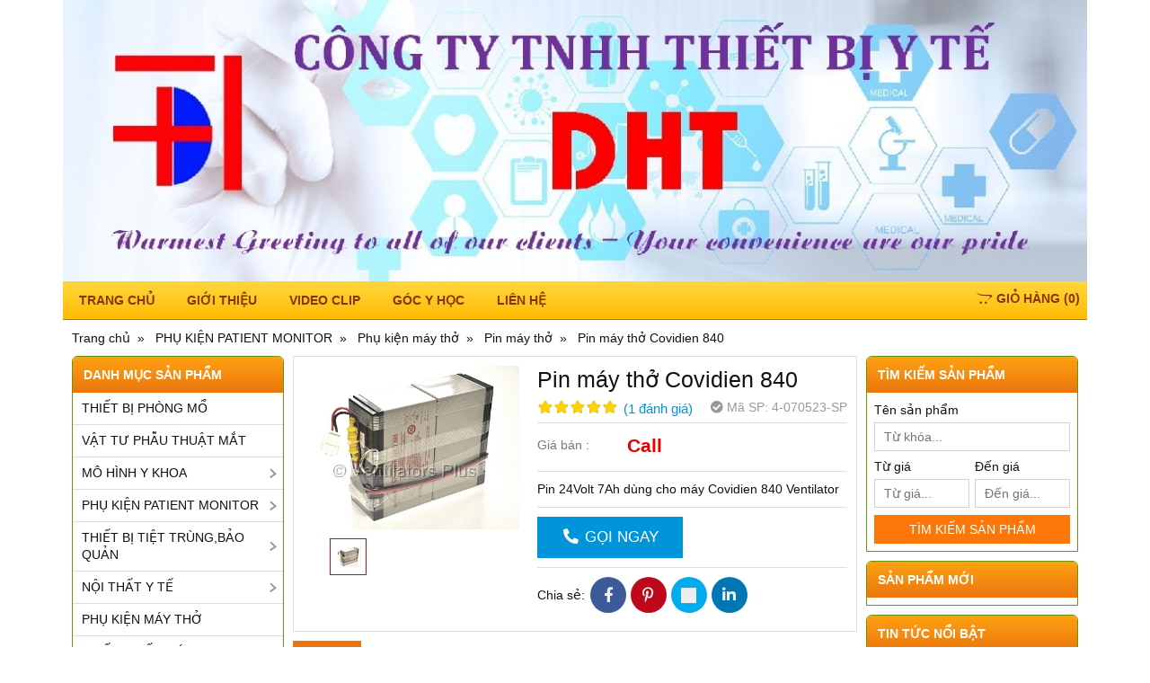

--- FILE ---
content_type: text/html; charset=utf-8
request_url: https://ytedht.com.vn/pin-may-tho-covidien-840-497840.html
body_size: 7132
content:
<!DOCTYPE html PUBLIC "-//W3C//DTD XHTML 1.0 Transitional//EN" "http://www.w3.org/TR/xhtml1/DTD/xhtml1-transitional.dtd"><html lang="vi" xmlns="http://www.w3.org/1999/xhtml"><head lang="vi" xml:lang="vi" xmlns:fb="http://ogp.me/ns/fb#">
    <meta charset="utf-8" />
    <meta http-equiv="content-type" content="text/html; charset=UTF-8" />
    <meta name="content-language" content="vi" />
    <meta http-equiv="X-UA-Compatible" content="IE=edge" />
    <link rel="shortcut icon" href="https://drive.gianhangvn.com/file/dht-1887335j13458.jpg" />
    <meta name="robots" content="index, follow" />
    <meta name="robots" content="noodp, noydir" />
    <meta name="googlebot" content="index, follow" />
    <meta name="msnbot" content="index, follow" />
    <meta name="revisit-after" content="1 days" />
    <meta name="copyright" content="Copyright 2025" />
    <meta name="google-site-verification" content="ztCRkJoQTUPT321MfmQ6VEkYxQ5JZvjm4FqfIAOf1Mk" />
    <!-- Global site tag (gtag.js) - Google Analytics -->
    <script async src="https://www.googletagmanager.com/gtag/js?id=UA-69912674-1"></script>
    <script>
        window.dataLayer = window.dataLayer || [];
        function gtag() { dataLayer.push(arguments); }
        gtag('js', new Date());
        gtag('config', 'UA-69912674-1');
    </script>
    <title>Pin máy thở Covidien 840</title>
    <meta name="description" content="Pin máy thở Covidien 840" />
    <meta property="og:type" content="product" />
    <meta property="og:title" content="Pin máy thở Covidien 840" />
    <meta property="og:description" content="Pin máy thở Covidien 840" />
    <meta property="og:url" content="https://ytedht.com.vn/pin-may-tho-covidien-840-497840.html" />
    <meta property="og:image" content="https://drive.gianhangvn.com/image/pin-may-tho-covidien-840-352803j13458.jpg" />
    <meta property="og:image:type" content="image/jpg" />
    <meta property="og:image:width" content="800" />
    <meta property="og:image:height" content="420" />
    <meta property="og:image:alt" content="Pin máy thở Covidien 840" />
    <link rel="canonical" href="https://ytedht.com.vn/pin-may-tho-covidien-840-497840.html" />
    <meta name="viewport" content="width=device-width, initial-scale=1" />
    <link rel="stylesheet" href="https://cloud.gianhangvn.com/css/library.min.css?v19">
    <link rel="stylesheet" href="https://cloud.gianhangvn.com/css/common.min.css?v19">
    <link rel="stylesheet" href="https://cloud.gianhangvn.com/templates/0003/skin05/css/style.css">

</head>
<body>
    <section class="wrap-header">
        <div class="container">
            
        <div class="logo">
        <a title="" href=""><img alt="" class="lazyload" data-src="https://drive.gianhangvn.com/image/logo-dht-2-402042j13458.jpg" /></a>
    </div>
    <div class="banner-top">
        <a title="" href=""><img alt="" class="lazyload" data-src="https://drive.gianhangvn.com/image/top-2-402044j13458.jpg" /></a>
    </div></div>
    </section><section class="wrap-nav">
        <div class="container">
            
        <a class="navbar-toggler" href="javascript:void(0);" data-toggle="collapse" data-target="#navbarContent"><i class="icon-bars"></i></a>
    <nav class="navbar navbar-expand-lg">
        <div class="collapse navbar-collapse" id="navbarContent">
            <ul class="navbar-nav">
                        <li class="nav-item">
                                <a class="nav-link" href="/" title="TRANG CHỦ">TRANG CHỦ</a>
                            </li><li class="nav-item">
                                <a class="nav-link" href="/gioi-thieu-218227n.html" title="Giới thiệu">Giới thiệu</a>
                            </li><li class="nav-item">
                                <a class="nav-link" href="/video-clip-218230n.html" title="Video Clip">Video Clip</a>
                            </li><li class="nav-item">
                                <a class="nav-link" href="/goc-y-hoc-229361t.html" title="Góc y học">Góc y học</a>
                            </li><li class="nav-item">
                                <a class="nav-link" href="/lien-he.html" title="Liên hệ">Liên hệ</a>
                            </li>
                    </ul>
            <div class="form-search" data-url="https://ytedht.com.vn/search/">
                <input type="text" class="form-control" placeholder="Tìm kiếm..." data-field="keyword" data-required="1" data-min="2" value="" data-lang="search" />
                <a class="circle btn-search" href="javascript:void(0)"></a>
            </div>
        </div>
    </nav>
        <div class="cart">
            <a href="https://ytedht.com.vn/gio-hang.html"><i class="fab fa-opencart"></i><span class="cart-title" data-lang="cart_title">Giỏ hàng</span>(<span class="cart-number" data-field="number">0</span>)</a>
        </div>
</div>
    </section><section class="wrap-slider">
        <div class="container">
            
        </div>
    </section><section class="wrap-breadcrumb">
        <div class="container">
            
                <div class="breadcrumbs">
            <ol class="breadcrumb" itemscope itemtype="https://schema.org/BreadcrumbList">
                <li class="breadcrumb-item" itemprop="itemListElement" itemscope itemtype="https://schema.org/ListItem">
                        <a title="Trang chủ" itemprop="item" itemtype="https://schema.org/Thing" href="/"><span itemprop="name"><span data-lang='bc_home'>Trang chủ</span></span></a>
                        <meta itemprop="position" content="1">
                    </li><li class="breadcrumb-item" itemprop="itemListElement" itemscope itemtype="https://schema.org/ListItem">
                        <a title="PHỤ KIỆN PATIENT MONITOR" itemprop="item" itemtype="https://schema.org/Thing" href="/phu-kien-thay-the-218237s.html"><span itemprop="name">PHỤ KIỆN PATIENT MONITOR</span></a>
                        <meta itemprop="position" content="2">
                    </li><li class="breadcrumb-item" itemprop="itemListElement" itemscope itemtype="https://schema.org/ListItem">
                        <a title="Phụ kiện máy thở" itemprop="item" itemtype="https://schema.org/Thing" href="/phu-kien-may-tho-319496s.html"><span itemprop="name">Phụ kiện máy thở</span></a>
                        <meta itemprop="position" content="3">
                    </li><li class="breadcrumb-item" itemprop="itemListElement" itemscope itemtype="https://schema.org/ListItem">
                        <a title="Pin máy thở" itemprop="item" itemtype="https://schema.org/Thing" href="/pin-may-tho-319526s.html"><span itemprop="name">Pin máy thở</span></a>
                        <meta itemprop="position" content="4">
                    </li><li class="breadcrumb-item" itemprop="itemListElement" itemscope itemtype="https://schema.org/ListItem">
                        <a title="Pin máy thở Covidien 840" itemprop="item" itemtype="https://schema.org/Thing" href="https://ytedht.com.vn/pin-may-tho-covidien-840-497840.html"><span itemprop="name">Pin máy thở Covidien 840</span></a>
                        <meta itemprop="position" content="5">
                    </li>
            </ol>
        </div>
</div>
    </section><section class="wrap-main">
        <div class="container">
            <div class="row">
                <div class="col-lg-3 col-left">
                    
                    
                    
                    
                    
                    
                <div class="box box-category-left">
        <div class="box-header">
            <p class="box-title">Danh mục sản phẩm</p>
        </div>
        <div class="box-body">
            <ul class="nav nav-vertical nav-hover">
                        <li class="nav-item">
                                <a class="nav-link" href="/thiet-bi-phong-mo-218234s.html" title="THIẾT BỊ PHÒNG MỔ">THIẾT BỊ PHÒNG MỔ</a>
                            </li><li class="nav-item">
                                <a class="nav-link" href="/vat-tu-phau-thuat-mat-507137s.html" title="VẬT TƯ PHẪU THUẬT MẮT">VẬT TƯ PHẪU THUẬT MẮT</a>
                            </li><li class="nav-item dropdown">
                                <a class="nav-link" href="/mo-hinh-y-khoa-310954s.html" title="MÔ HÌNH Y KHOA">MÔ HÌNH Y KHOA<i class="caret"></i></a>
                    <ul class="dropdown-menu">
                        <li class="nav-item">
                                <a class="nav-link" href="/mo-hinh-giai-phau-hoc-310955s.html" title="Mô hình giải phẫu học">Mô hình giải phẫu học</a>
                            </li><li class="nav-item">
                                <a class="nav-link" href="/mo-hinh-cap-cuu-310956s.html" title="Mô hình cấp cứu">Mô hình cấp cứu</a>
                            </li><li class="nav-item">
                                <a class="nav-link" href="/mo-hinh-ky-nang-lam-sang-310957s.html" title="Mô hình kỹ năng lâm sàng">Mô hình kỹ năng lâm sàng</a>
                            </li><li class="nav-item">
                                <a class="nav-link" href="/mo-hinh-dieu-duong-310958s.html" title="Mô hình điều dưỡng">Mô hình điều dưỡng</a>
                            </li><li class="nav-item">
                                <a class="nav-link" href="/mo-hinh-san-phu-khoa-310959s.html" title="Mô hình sản phụ khoa">Mô hình sản phụ khoa</a>
                            </li><li class="nav-item">
                                <a class="nav-link" href="/mo-hinh-y-hoc-co-truyen-310960s.html" title="Mô hình y học cổ truyền">Mô hình y học cổ truyền</a>
                            </li><li class="nav-item">
                                <a class="nav-link" href="/mo-hinh-nha-khoa-310961s.html" title="Mô hình nha khoa">Mô hình nha khoa</a>
                            </li><li class="nav-item">
                                <a class="nav-link" href="/mo-hinh-noi-soi-469974s.html" title="Mô hình noi soi">Mô hình noi soi</a>
                            </li>
                    </ul>
                            </li><li class="nav-item dropdown">
                                <a class="nav-link" href="/phu-kien-thay-the-218237s.html" title="PHỤ KIỆN PATIENT MONITOR">PHỤ KIỆN PATIENT MONITOR<i class="caret"></i></a>
                    <ul class="dropdown-menu">
                        <li class="nav-item">
                                <a class="nav-link" href="/sensor-spo2-228339s.html" title="Sensor SPO2">Sensor SPO2</a>
                            </li><li class="nav-item">
                                <a class="nav-link" href="/sensor-nhiet-do-228340s.html" title="Sensor nhiệt độ">Sensor nhiệt độ</a>
                            </li><li class="nav-item">
                                <a class="nav-link" href="/nibp-228341s.html" title="NIBP">NIBP</a>
                            </li><li class="nav-item">
                                <a class="nav-link" href="/dau-do-sieu-am-thai-248327s.html" title="Đầu dò siêu âm thai">Đầu dò siêu âm thai</a>
                            </li><li class="nav-item">
                                <a class="nav-link" href="/ibp-499278s.html" title="IBP">IBP</a>
                            </li><li class="nav-item">
                                <a class="nav-link" href="/ecg-499279s.html" title="ECG máy điện tim gắng sức">ECG máy điện tim gắng sức</a>
                            </li><li class="nav-item">
                                <a class="nav-link" href="/ibp-transducer-cam-bien-ibp-500346s.html" title="IBP TRANSDUCER (CẢM BIẾN IBP)">IBP TRANSDUCER (CẢM BIẾN IBP)</a>
                            </li><li class="nav-item">
                                <a class="nav-link" href="/cap-dien-tim-cho-monitor-ecg-500406s.html" title="Cáp điện tim cho monitor ECG">Cáp điện tim cho monitor ECG</a>
                            </li><li class="nav-item">
                                <a class="nav-link" href="/cap-dien-tim-cho-may-dien-tim-ekg-500672s.html" title="Cáp điện tim cho máy điện tim (EKG)">Cáp điện tim cho máy điện tim (EKG)</a>
                            </li><li class="nav-item">
                                <a class="nav-link" href="/etco2-506869s.html" title="EtCO2">EtCO2</a>
                            </li>
                    </ul>
                            </li><li class="nav-item dropdown">
                                <a class="nav-link" href="/thiet-bi-tiet-trung-bao-quan-218236s.html" title="THIẾT BỊ TIỆT TRÙNG,BẢO QUẢN">THIẾT BỊ TIỆT TRÙNG,BẢO QUẢN<i class="caret"></i></a>
                    <ul class="dropdown-menu">
                        <li class="nav-item">
                                <a class="nav-link" href="/tu-bao-quan-luu-dong-329373s.html" title="Tủ bảo quản lưu động">Tủ bảo quản lưu động</a>
                            </li><li class="nav-item">
                                <a class="nav-link" href="/thiet-bi-bao-quan-mau-329412s.html" title="THIẾT BỊ BẢO QUẢN MÁU">THIẾT BỊ BẢO QUẢN MÁU</a>
                            </li><li class="nav-item">
                                <a class="nav-link" href="/thiet-bi-bao-quan-372658s.html" title="Thiết bị bảo quản">Thiết bị bảo quản</a>
                            </li><li class="nav-item">
                                <a class="nav-link" href="/thiet-bi-tiet-trung-372659s.html" title="Thiết bị tiệt trùng">Thiết bị tiệt trùng</a>
                            </li><li class="nav-item">
                                <a class="nav-link" href="/tu-lanh-am-sau-372660s.html" title="Tủ lạnh âm sâu">Tủ lạnh âm sâu</a>
                            </li>
                    </ul>
                            </li><li class="nav-item dropdown">
                                <a class="nav-link" href="/noi-that-y-te-218267s.html" title="NỘI THẤT Y TẾ">NỘI THẤT Y TẾ<i class="caret"></i></a>
                    <ul class="dropdown-menu">
                        <li class="nav-item">
                                <a class="nav-link" href="/giuong-ban-kham-cang-benh-nhan-222155s.html" title="Giường, bàn khám, cáng bệnh nhân">Giường, bàn khám, cáng bệnh nhân</a>
                            </li><li class="nav-item">
                                <a class="nav-link" href="/xe-day-222156s.html" title="Xe đẩy">Xe đẩy</a>
                            </li><li class="nav-item">
                                <a class="nav-link" href="/tu-y-te-230701s.html" title="Tủ y tế">Tủ y tế</a>
                            </li><li class="nav-item">
                                <a class="nav-link" href="/ghe-cac-loai-346663s.html" title="Ghế các loại">Ghế các loại</a>
                            </li><li class="nav-item">
                                <a class="nav-link" href="/noi-that-khac-347452s.html" title="Nội thất khác">Nội thất khác</a>
                            </li><li class="nav-item">
                                <a class="nav-link" href="/noi-em-be-387984s.html" title="Nôi em bé">Nôi em bé</a>
                            </li>
                    </ul>
                            </li><li class="nav-item">
                                <a class="nav-link" href="/phu-kien-may-tho-yte-367961s.html" title="PHỤ KIỆN MÁY THỞ">PHỤ KIỆN MÁY THỞ</a>
                            </li><li class="nav-item">
                                <a class="nav-link" href="/thiet-bi-lay-mau-329413s.html" title="THIẾT BỊ LẤY MÁU">THIẾT BỊ LẤY MÁU</a>
                            </li><li class="nav-item">
                                <a class="nav-link" href="/thiet-bi-xet-nghiem-mau-345010s.html" title="Thiết bị xét nghiệm máu">Thiết bị xét nghiệm máu</a>
                            </li><li class="nav-item">
                                <a class="nav-link" href="/can-benh-nhan-326862s.html" title="CÂN BỆNH NHÂN">CÂN BỆNH NHÂN</a>
                            </li><li class="nav-item">
                                <a class="nav-link" href="/ghe-lay-mau-yte-329414s.html" title="GHẾ LẤY MÁU">GHẾ LẤY MÁU</a>
                            </li><li class="nav-item">
                                <a class="nav-link" href="/dich-vu-sua-chua-274158s.html" title="DỊCH VỤ SỬA CHỮA">DỊCH VỤ SỬA CHỮA</a>
                            </li><li class="nav-item">
                                <a class="nav-link" href="/vat-tu-tieu-hao-281001s.html" title="VẬT TƯ TIÊU HAO">VẬT TƯ TIÊU HAO</a>
                            </li><li class="nav-item">
                                <a class="nav-link" href="/may-monitor-theo-doi-benh-nhan-497660s.html" title="MÁY MONITOR THEO DÕI BỆNH NHÂN">MÁY MONITOR THEO DÕI BỆNH NHÂN</a>
                            </li><li class="nav-item">
                                <a class="nav-link" href="/san-pham-khac-500748s.html" title="SẢN PHẨM KHÁC">SẢN PHẨM KHÁC</a>
                            </li><li class="nav-item">
                                <a class="nav-link" href="/phu-kien-ban-san-ban-mo-505836s.html" title="PHỤ KIỆN BÀN SẢN, BÀN MỔ">PHỤ KIỆN BÀN SẢN, BÀN MỔ</a>
                            </li>
                    </ul>
        </div>
    </div><div class="box box-support-left">
        <div class="box-header">
            <p class="box-title">Hỗ trợ trực tuyến</p>
        </div>
        <div class="box-body">
                                <div class="d-flex support-item">
                        <div class="support-item-img">
                            <img alt="0945292646" class="lazyload" data-src="https://drive.gianhangvn.com/image/dht1-2117733j13458.jpg" />
                        </div>
                        <p class="support-item-title">0945292646</p>
                    </div>

        </div>
    </div><div class="box box-support-left">
        <div class="box-header">
            <p class="box-title">Hỗ trợ trực tuyến</p>
        </div>
        <div class="box-body">
                                <div class="d-flex support-item">
                        <div class="support-item-img">
                            <img alt="0988418748" class="lazyload" data-src="https://drive.gianhangvn.com/image/c87d675703244d3983a90fabdac4466f-png-tplv-0es2k971ck-image-2602374j13458.jpg" />
                        </div>
                        <p class="support-item-title">0988418748</p>
                    </div>

        </div>
    </div><div class="box box-statistic-left">
        <div class="box-header">
            <p class="box-title">Thống kê truy cập</p>
        </div>
        <div class="box-body">
            <ul class="statistic">
                <li><span data-lang="ws_online">Đang online</span><span data-field="onlinetraffics">0</span></li>
                <li><span class="today" data-lang="ws_today">Hôm nay</span><span data-field="todaytraffics">0</span></li>
                <li><span class="yesterday" data-lang="ws_yesterday">Hôm qua</span><span data-field="yesterdaytraffics">0</span></li>
                <li><span class="week" data-lang="ws_week">Trong tuần</span><span data-field="weektraffics">0</span></li>
                <li><span class="month" data-lang="ws_month">Trong tháng</span><span data-field="monthtraffics">0</span></li>
                <li><span class="total" data-lang="ws_total">Tổng cộng</span><span data-field="totaltraffics">0</span></li>
            </ul>
        </div>
    </div></div>
                <div class="col-lg-6 col-center">
                    
                <div class="product-summary">
        <div class="row">
            <div class="col-lg-5 slider-product">
                    <div class="owl-carousel owl-theme owl-gallery-images">
                        <div class="item" data-href="https://drive.gianhangvn.com/image/pin-may-tho-covidence-352803j13458.jpg"><a data-fancybox="gallery" href="https://drive.gianhangvn.com/image/pin-may-tho-covidence-352803j13458.jpg"><img alt="Pin máy thở Covidien 840" class="lazyload" data-src="https://drive.gianhangvn.com/image/pin-may-tho-covidence-352803j13458.jpg" /></a></div>
                    </div>
                    <div class="owl-carousel owl-theme owl-gallery-thumbs">
                        <div class="item" data-href="https://drive.gianhangvn.com/image/pin-may-tho-covidence-352803j13458.jpg"><img alt="Pin máy thở Covidien 840" class="lazyload" data-src="https://drive.gianhangvn.com/image/pin-may-tho-covidence-352803j13458x3.jpg" /></div>
                    </div>
            </div>
            <div class="col-lg-7 product-info">
                <h1 class="product-name">Pin máy thở Covidien 840</h1>
                <div class="d-flex">
                    <p class="rating">
                        <span class="rating-box">
                            <i class="fa fa-star"></i><i class="fa fa-star"></i><i class="fa fa-star"></i><i class="fa fa-star"></i><i class="fa fa-star"></i>
                            <span style="width:98.00%"><i class="fa fa-star"></i><i class="fa fa-star"></i><i class="fa fa-star"></i><i class="fa fa-star"></i><i class="fa fa-star"></i></span>
                        </span>
                        <span class="rating-value">(<a class="linkscroll" href="#reviewcontent">1 <span data-lang="pp_review">đánh giá</span></a>)</span>
                    </p>
                        <span class="product-code"><i class="fa fa-check-circle"></i><span data-lang="pp_sku">Mã SP:</span> 4-070523-SP</span>
                </div>
                <div class="product-panel">
                    <p class="d-flex align-items-center product-price">
                        <span class="product-label" data-lang="pp_price">Giá bán :</span>
                                <span class="price">Call </span>
                    </p>
                </div>
                <div class="product-panel product-desc">Pin 24Volt 7Ah dùng cho máy Covidien 840 Ventilator</div>
                <div class="product-panel">
                    <div class="row">
                        <div class="col-6">
                            <a class="btn btn-bigcallnow" href="tel:0945292646"><i class="fa fa-phone-alt"></i><span data-lang="pp_callnow">GỌI NGAY</span></a>
                        </div>
                    </div>
                </div>
                <div class="product-panel">
                    <div class="d-flex align-items-center social-share">
                        <span data-lang="social">Chia sẻ :</span>
    <ul class="social" data-name="Pin máy thở Covidien 840" data-url="https://ytedht.com.vn/pin-may-tho-covidien-840-497840.html">
        <li><a class="facebook" data-type="facebook" href="javascript:void(0)"><i class="fab fa-facebook-f"></i></a></li>
        <li><a class="pinterest" data-type="pinterest" href="javascript:void(0)"><i class="fab fa-pinterest-p"></i></a></li>
        <li><a class="twitter" data-type="twitter" href="javascript:void(0)"><i class="fab fa-twitter"></i></a></li>
        <li><a class="linkedin" data-type="linkedin" href="javascript:void(0)"><i class="fab fa-linkedin-in"></i></a></li>
    </ul>
                    </div>
                </div>
            </div>
        </div>
    </div>
    <div class="article-body">
        <ul class="nav nav-tabs">
            <li class="nav-item">
                    <a class="nav-link active" data-toggle="tab" href="#tabC01" role="tab">Chi tiết</a>
                </li>
        </ul>
        <div class="tab-content">
            <div class="tab-pane fade show active" id="tabC01" role="tabpanel">
                    <div class="detail-content"></div>
                </div>
        </div>
        <div class="d-flex align-items-center article-review" id="reviewcontent">
            <span class="article-review-title" data-lang="pp_review_title">Bình chọn sản phẩm:</span>
            <a href="javascript:void(0)" class="starrr" data-type="product" data-id="497840" data-value="0"></a>
            <span class="article-review-result">(<span>4.9</span> / <span>1</span> <span data-lang="vote">Bình chọn</span>)</span>
        </div>
    </div>
        <div class="box box-default">
            <div class="box-header">
                <p class="box-title" data-lang="comment">Bình luận</p>
            </div>
            <div class="box-body">
                <div class="article-comments">
                    <div class="fb-comments" data-width="100%" data-href="https://ytedht.com.vn/pin-may-tho-covidien-840-497840.html" data-numposts="5" data-colorscheme="light"></div>
                </div>
            </div>
        </div>
    <div class="box box-product">
        <div class="box-header">
            <p class="box-title" data-lang="pp_moreproduct">Sản phẩm cùng loại</p>
        </div>
        <div class="box-body">
            <div class="row">
                <div class="col-6 col-product">
    <div class="card product-item">
        <div class="product-item-img">
            <a href="/pin-may-tho-philips-respironics-plv-series-497841.html" title="Pin máy thở Philips Respironics PLV Series"><img alt="Pin máy thở Philips Respironics PLV Series" class="lazyload" data-src="https://drive.gianhangvn.com/image/pin-may-tho-philips-respironics-plv-series-352804j13458x3.jpg" /></a>
        </div>
        <div class="card-body">
            <h3 class="product-item-title"><a href="/pin-may-tho-philips-respironics-plv-series-497841.html" title="Pin máy thở Philips Respironics PLV Series">Pin máy thở Philips Respironics PLV Series</a></h3>
            <div class="product-item-price">
                        <p class="price">Call </p>
            </div>
            <div class="product-item-btn">
                <a class="btn btn-detail" href="/pin-may-tho-philips-respironics-plv-series-497841.html" title="Chi tiết" data-lang="btn_detail">Chi tiết</a>
            </div>
        </div>
    </div>
                    </div>
            </div>
        </div>
    </div></div>
                <div class="col-lg-3 col-right">
                    
                    
                    
                    
                <div class="box box-search-left">
        <div class="box-header">
            <p class="box-title">Tìm kiếm sản phẩm</p>
        </div>
        <div class="box-body" data-url="https://ytedht.com.vn/search/">
            <div class="form-group">
                <label data-lang="ws_productname">Tên sản phẩm</label>
                <input type="text" class="form-control" maxlength="100" placeholder="Tìm kiếm..." data-field="keyword" data-required="1" data-min="2" value="" data-lang="ws_productname_input"/>
            </div>
            <div class="form-group row">
                <div class="col-6">
                    <label data-lang="ws_fromprice">Từ giá</label>
                    <input type="text" class="form-control number" maxlength="15" placeholder="Từ giá..." data-field="fromprice" value="" data-lang="ws_fromprice_input"/>
                </div>
                <div class="col-6">
                    <label data-lang="ws_toprice">Đến giá</label>
                    <input type="text" class="form-control number" maxlength="15" placeholder="Đến giá..." data-field="toprice" value="" data-lang="ws_toprice_input"/>
                </div>
            </div>
            <div class="form-group">
                <a href="javascript:void(0)" class="btn btn-default" style="width:100%;" data-lang="ws_btn">TÌM KIẾM SẢN PHẨM</a>
            </div>
        </div>
    </div><div class="box box-product-left">
        <div class="box-header">
            <p class="box-title">Sản phẩm mới</p>
        </div>
        <div class="box-body">
                    
                    
        </div>
    </div><div class="box box-news-left">
        <div class="box-header">
            <p class="box-title">Tin tức nổi bật</p>
        </div>
        <div class="box-body">
            
        </div>
    </div><div class="box box-product-left">
        <div class="box-header">
            <p class="box-title">Sản phẩm nổi bật</p>
        </div>
        <div class="box-body">
                    <div class="card product-item vertical">
                            <div class="product-item-img">
                                <a href="/monitor-ig-1447636.html" title="Monitor IG"><img alt="Monitor IG" class="lazyload" data-src="https://drive.gianhangvn.com/image/monitor-ig-2576453j13458x3.jpg" /></a>
                            </div>
                            <div class="card-body">
                                <h3 class="product-item-title"><a href="/monitor-ig-1447636.html" title="Monitor IG">Monitor IG</a></h3>
                                <div class="product-item-price">
                                            <span class="price">Call </span>
                                </div>
                            </div>
                        </div>
                    <div class="media product-item horizontal">
        <div class="product-item-img">
            <a href="/icon-digital-scales-with-sonar-height-rods-1358731.html" title="CÂN NGƯỜI LỚN CÓ THƯỚC ĐO CHIỀU CAO BẰNG SÓNG SONAR"><img alt="CÂN NGƯỜI LỚN CÓ THƯỚC ĐO CHIỀU CAO BẰNG SÓNG SONAR" class="lazyload" data-src="https://drive.gianhangvn.com/image/icon-digital-scales-with-sonar-height-rods-2137498j13458x3.jpg" /></a>
                    <span class="product-item-icon new">HOT</span>
        </div>
        <div class="media-body">
            <h4 class="product-item-title"><a href="/icon-digital-scales-with-sonar-height-rods-1358731.html" title="CÂN NGƯỜI LỚN CÓ THƯỚC ĐO CHIỀU CAO BẰNG SÓNG SONAR">CÂN NGƯỜI LỚN CÓ THƯỚC ĐO CHIỀU CAO BẰNG SÓNG SONAR</a></h4>
            <div class="product-item-price">
                        <p class="price">Call </p>
            </div>
        </div>
    </div><div class="media product-item horizontal">
        <div class="product-item-img">
            <a href="/pediatric-scales-1358374.html" title="CÂN SƠ SINH"><img alt="CÂN SƠ SINH" class="lazyload" data-src="https://drive.gianhangvn.com/image/pediatric-scales-2106982j13458x3.jpg" /></a>
                <span class="product-item-icon new">NEW</span>
        </div>
        <div class="media-body">
            <h4 class="product-item-title"><a href="/pediatric-scales-1358374.html" title="CÂN SƠ SINH">CÂN SƠ SINH</a></h4>
            <div class="product-item-price">
                        <p class="price">Call </p>
            </div>
        </div>
    </div><div class="media product-item horizontal">
        <div class="product-item-img">
            <a href="/cang-benh-nhan-1354067.html" title="CÁNG BỆNH NHÂN"><img alt="CÁNG BỆNH NHÂN" class="lazyload" data-src="https://drive.gianhangvn.com/image/cang-benh-nhan-2088089j13458x3.jpg" /></a>
                <span class="product-item-icon new">NEW</span>
        </div>
        <div class="media-body">
            <h4 class="product-item-title"><a href="/cang-benh-nhan-1354067.html" title="CÁNG BỆNH NHÂN">CÁNG BỆNH NHÂN</a></h4>
            <div class="product-item-price">
                        <p class="price">Call </p>
            </div>
        </div>
    </div><div class="media product-item horizontal">
        <div class="product-item-img">
            <a href="/day-tho-luu-luong-cao-hfnc-1331799.html" title="Dây thở lưu lượng cao HFNC"><img alt="Dây thở lưu lượng cao HFNC" class="lazyload" data-src="https://drive.gianhangvn.com/image/day-tho-luu-luong-cao-hfnc-1981072j13458x3.jpg" /></a>
                    <span class="product-item-icon new">HOT</span>
        </div>
        <div class="media-body">
            <h4 class="product-item-title"><a href="/day-tho-luu-luong-cao-hfnc-1331799.html" title="Dây thở lưu lượng cao HFNC">Dây thở lưu lượng cao HFNC</a></h4>
            <div class="product-item-price">
                        <p class="price">Call </p>
            </div>
        </div>
    </div><div class="media product-item horizontal">
        <div class="product-item-img">
            <a href="/day-tho-hai-nhanh-2-bay-nuoc-1315233.html" title="Dây thở hai nhánh 2 bẫy nước"><img alt="Dây thở hai nhánh 2 bẫy nước" class="lazyload" data-src="https://drive.gianhangvn.com/image/day-tho-hai-nhanh-2-bay-nuoc-1893983j13458x3.jpg" /></a>
        </div>
        <div class="media-body">
            <h4 class="product-item-title"><a href="/day-tho-hai-nhanh-2-bay-nuoc-1315233.html" title="Dây thở hai nhánh 2 bẫy nước">Dây thở hai nhánh 2 bẫy nước</a></h4>
            <div class="product-item-price">
                        <p class="price">Call </p>
            </div>
        </div>
    </div><div class="media product-item horizontal">
        <div class="product-item-img">
            <a href="/can-so-sinh-kem-thuoc-do-931833.html" title="Cân sơ sinh có thước đo chiều cao (Baby scale)"><img alt="Cân sơ sinh có thước đo chiều cao (Baby scale)" class="lazyload" data-src="https://drive.gianhangvn.com/image/can-so-sinh-kem-thuoc-do-2344042j13458x3.jpg" /></a>
        </div>
        <div class="media-body">
            <h4 class="product-item-title"><a href="/can-so-sinh-kem-thuoc-do-931833.html" title="Cân sơ sinh có thước đo chiều cao (Baby scale)">Cân sơ sinh có thước đo chiều cao (Baby scale)</a></h4>
            <div class="product-item-price">
                        <p class="price">Call </p>
            </div>
        </div>
    </div><div class="media product-item horizontal">
        <div class="product-item-img">
            <a href="/cap-dien-tim-nihon-kohden-11pin-523091.html" title="Cáp điện tim Nihon Kohden 11pin"><img alt="Cáp điện tim Nihon Kohden 11pin" class="lazyload" data-src="https://drive.gianhangvn.com/image/cap-dien-tim-nihon-kohden-11pin-403619j13458x3.jpg" /></a>
        </div>
        <div class="media-body">
            <h4 class="product-item-title"><a href="/cap-dien-tim-nihon-kohden-11pin-523091.html" title="Cáp điện tim Nihon Kohden 11pin">Cáp điện tim Nihon Kohden 11pin</a></h4>
            <div class="product-item-price">
                        <p class="price">Call </p>
            </div>
        </div>
    </div><div class="media product-item horizontal">
        <div class="product-item-img">
            <a href="/cap-dien-tim-medtronic-physio-control-6-pins-523090.html" title="Cáp điện tim Medtronic Physio Control 6 pins"><img alt="Cáp điện tim Medtronic Physio Control 6 pins" class="lazyload" data-src="https://drive.gianhangvn.com/image/cap-dien-tim-medtronic-physio-control-6-pins-403615j13458x3.jpg" /></a>
        </div>
        <div class="media-body">
            <h4 class="product-item-title"><a href="/cap-dien-tim-medtronic-physio-control-6-pins-523090.html" title="Cáp điện tim Medtronic Physio Control 6 pins">Cáp điện tim Medtronic Physio Control 6 pins</a></h4>
            <div class="product-item-price">
                        <p class="price">Call </p>
            </div>
        </div>
    </div><div class="media product-item horizontal">
        <div class="product-item-img">
            <a href="/cap-dien-tim-medtronic-physio-control-12-pin-523088.html" title="Cáp điện tim Medtronic Physio Control 12 pin"><img alt="Cáp điện tim Medtronic Physio Control 12 pin" class="lazyload" data-src="https://drive.gianhangvn.com/image/cap-dien-tim-medtronic-physio-control-12-pin-403612j13458x3.jpg" /></a>
        </div>
        <div class="media-body">
            <h4 class="product-item-title"><a href="/cap-dien-tim-medtronic-physio-control-12-pin-523088.html" title="Cáp điện tim Medtronic Physio Control 12 pin">Cáp điện tim Medtronic Physio Control 12 pin</a></h4>
            <div class="product-item-price">
                        <p class="price">Call </p>
            </div>
        </div>
    </div>
        </div>
    </div><div class="box box-link-left">
        <div class="box-header">
            <p class="box-title">Liên kết website</p>
        </div>
        <div class="box-body">
                <ul class="links">
                                                <li><a href="http://ytehomecare.com.vn/" title="Y TẾ GIA ĐÌNH" target="_blank" rel="dofollow">Y TẾ GIA ĐÌNH</a></li>

                </ul>
        </div>
    </div></div>
            </div>
        </div>
    </section><section class="wrap-footer">
        
    </section>
    
    
    
    
    
    <div class="bg-overlay" data-toggle="collapse" data-target="#navbarContent"></div>
    <p id="back-top"><a href="javascript:void(0);" title="Scroll To Top"><i class="fa fa-arrow-up"></i></a></p>
    <div class="aside-bottom">
        <div class="row no-gutters">
            <div class="col-6">
                <a class="phone-ring" title="0945 292 646" href="tel:0945292646">
                    <span class="phone-circle"><i class="fa fa-phone-alt animation"></i></span>
                    <span class="phone-text">0945 292 646</span>
                </a>
            </div>
                <div class="col-6">
                    <a href="https://ytedht.com.vn/gio-hang.html" class="phone-ring shopping-cart">
                        <span class="phone-circle"><i class="fab fa-opencart"></i><span class="badge" data-field="number">0</span></span>
                        <span class="phone-text" data-lang="cart_title">Giỏ hàng</span>
                    </a>
                </div>
        </div>
    </div>
    <script src="https://cloud.gianhangvn.com/js/jquery.min.js"></script>
    <script src="https://cloud.gianhangvn.com/js/library.min.js?v19"></script>
    <script src="https://cloud.gianhangvn.com/js/common.min.js?v19"></script>
    <script src="https://cloud.gianhangvn.com/js/cart.min.js?v19"></script>
    <script src="https://cloud.gianhangvn.com/templates/0003/js/home.min.js?v1"></script>
    <script src="https://cloud.gianhangvn.com/templates/0003/lang/vi.js?v1"></script>
    <!--[if lt IE 9]>
        <script src="https://oss.maxcdn.com/html5shiv/3.7.2/html5shiv.min.js"></script>
        <script src="https://oss.maxcdn.com/respond/1.4.2/respond.min.js"></script>
    <![endif]-->
    <script id="pluginjs" src="/plugin.js?637650838806178720" async defer></script>
    <script type="text/javascript">
        window.token = 'N21wprXRH88dvRbyvXDAC5Sk0blYRJ9X2QQqCgSysDwdAcn3TIqtHJpH7u2rBQF9';
        window.tokenview = 'qYpW2+AgDS28wmi/bBc3xyJCFX8RUxb8ZROhkbze3TuHK5cYdHv+7xo11WpqR9av';
        window.language = 'vi';
        window.webUrl = 'https://ytedht.com.vn';
        window.pageKey = 'productdetail';
        window.fbAsyncInit = function () {
            FB.init({
                appId: '',
                cookie: true,
                xfbml: true,
                version: 'v3.2'
            });
        };
        (function (d, s, id) {
            var js, fjs = d.getElementsByTagName(s)[0];
            if (d.getElementById(id)) { return; }
            js = d.createElement(s); js.id = id;
            js.src = "//connect.facebook.net/vi_VN/sdk.js";
            fjs.parentNode.insertBefore(js, fjs);
        }(document, 'script', 'facebook-jssdk'));
    </script>
    <style>
body{
    background:#fff;
}
</style><!-</body></html>

--- FILE ---
content_type: text/plain; charset=utf-8
request_url: https://ytedht.com.vn/api/traffic
body_size: -4
content:
{"onlinetraffics":3,"todaytraffics":102,"yesterdaytraffics":158,"weektraffics":2323,"monthtraffics":32355,"totaltraffics":3932073}